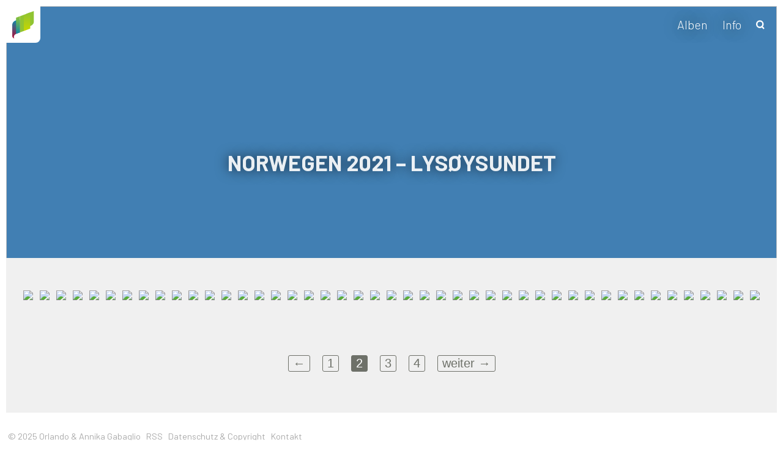

--- FILE ---
content_type: text/html; charset=utf-8
request_url: https://gabaglio.com/album/norwegen-2021-lysoysundet/page2
body_size: 3600
content:
<!DOCTYPE html>
<html lang="de">
<head>
	<meta charset="utf-8" />
	<meta http-equiv="X-UA-Compatible" content="IE=edge,chrome=1">

	<meta name="viewport" content="width=device-width, initial-scale=1, minimum-scale=1, maximum-scale=1, user-scalable=no">
	<meta name="copyright" content="Orlando und Annika Gabaglio">
	<meta property="og:title" content="Gabaglio" />
	<meta name="author" content="Orlando & Annika Gabaglio" />

    <meta name="application-name" content="Gabaglio" />
	<meta name="msapplication-TileColor" content="#FFFFFF" />
	<meta name="msapplication-square150x150logo" content="/site/templates/images/icon-trans.png" />
	<meta property="og:image" content="/site/templates/images/icon.png" />
	<link rel="apple-touch-icon" sizes="150x150" href="/site/templates/images/apple-touch-icon.png" />
	<link rel="icon" sizes="120x120" href="/site/templates/images/icon.png" />

	<link rel="alternate" type="application/rss+xml" title="Gabaglio" href="https://gabaglio.com/rss/" />

    <title>Norwegen 2021 – Lysøysundet | Gabaglio</title>

    <link rel="preconnect" href="https://fonts.gstatic.com"> 
    <link href="https://fonts.googleapis.com/css2?family=Barlow:wght@300;400;700&family=Vollkorn&display=swap" rel="stylesheet">
    <link rel="stylesheet" type="text/css" href="/site/templates/styles/style.css?1" />

		<!--<link type="text/css" rel="stylesheet" href="/site/templates/js/lightGallery/css/lightgallery.css" />
	<link type="text/css" rel="stylesheet" href="/site/templates/js/lightGallery/css/lg-zoom.css" />-->
	</head>
<div class="site halfHeader site-album-public">

<header>
    <a href="/">
        <img id="logo" class="logo" src="/site/templates/images/logo2020.svg" onerror="this.onerror=null; this.src='https://gabaglio.com/site/templates/images/logo2020.png'">
    </a>
    <nav>   
        <ul id="menu">
                        <li><a href="/album/">Alben</a></li>
            <li><a href="/info/">Info</a></li>
            <li><a href="#" id="search-button">
                <svg height="0.75em" viewBox="0 0 24 25" version="1.1" xmlns="http://www.w3.org/2000/svg" xmlns:xlink="http://www.w3.org/1999/xlink" xml:space="preserve" xmlns:serif="http://www.serif.com/" style="fill-rule:evenodd;clip-rule:evenodd;stroke-linecap:round;stroke-miterlimit:6;">
                    <circle cx="10.619" cy="10.935" r="8.715" style="fill:none;stroke:currentColor;stroke-width:4.02px;"/>
                    <path d="M16.372,17.479l4.58,4.579" style="fill:none;stroke:currentColor;stroke-width:4.02px;"/>
                </svg>
            </a></li>
            <!--<li class="menu-private"><a href="#">Fotoarchiv</a></li>-->
        </ul>
    </nav>
    <div id="search" class="search">
        <form action="/suche/" method="get">
            <input required placeholder="Suche" id="search-field" name="search" type="search"><button type="submit">
                <svg height="0.9em" viewBox="0 0 24 25" version="1.1" xmlns="http://www.w3.org/2000/svg" xmlns:xlink="http://www.w3.org/1999/xlink" xml:space="preserve" xmlns:serif="http://www.serif.com/" style="fill-rule:evenodd;clip-rule:evenodd;stroke-linecap:round;stroke-miterlimit:6;">
                    <circle cx="10.619" cy="10.935" r="8.715" style="fill:none;stroke:currentColor;stroke-width:4.02px;"/>
                    <path d="M16.372,17.479l4.58,4.579" style="fill:none;stroke:currentColor;stroke-width:4.02px;"/>
                </svg>
            </button>
            <div id="search-button-x" class="close">
                <svg height="0.9em" viewBox="0 0 24 25" version="1.1" xmlns="http://www.w3.org/2000/svg" xmlns:xlink="http://www.w3.org/1999/xlink" xml:space="preserve" xmlns:serif="http://www.serif.com/" style="fill-rule:evenodd;clip-rule:evenodd;stroke-linecap:round;stroke-linejoin:round;stroke-miterlimit:1.5;">
                    <path d="M2.13,2.358l19.74,19.741" style="fill:none;stroke:#000;stroke-width:4px;"/>
                    <path d="M21.87,2.358l-19.74,19.741" style="fill:none;stroke:#000;stroke-width:4px;"/>
                </svg>
            </div>
        </form>
    </div>
</header>
<div class="intro">
        <div class="titlebox">
                <h1>Norwegen 2021 – Lysøysundet</h1>
    </div>
            <img src="/site/assets/files/21062/211127_norwegen_111901_o271381.2000x1000.jpg">
    </div>

<article>

<!--<section class="date">
    Dienstag, 23. November 2021</section>-->

<section class="section-gallery" id="photos">
    <div class="photos"><!--id="lightgallery" -->
            <a href="fc625ed4d226f45e7b45c81b442fb0d1/">
        <img src="/site/assets/files/20933/211127_norwegen_112238_o271390.0x150.jpg"></a>
            <a href="c00332ef85a3dc99fb4e07dc310250fb/">
        <img src="/site/assets/files/20934/211127_norwegen_113744_o271392.0x150.jpg"></a>
            <a href="ebc697399f2af33effb51de061a81e26/">
        <img src="/site/assets/files/20935/211127_norwegen_114822_o271397.0x150.jpg"></a>
            <a href="bcdf80700d44e83ba395ce26dcf72353/">
        <img src="/site/assets/files/20936/211127_norwegen_115051_o271400.0x150.jpg"></a>
            <a href="8d9c19112c198c6f0408eb385142a697/">
        <img src="/site/assets/files/20937/211127_norwegen_124025_o271405.0x150.jpg"></a>
            <a href="05615c1cb3beaaa415057f4d715c8866/">
        <img src="/site/assets/files/20938/211127_norwegen_124125_o271411.0x150.jpg"></a>
            <a href="38ae6bde32a591f0fb726815d91ef509/">
        <img src="/site/assets/files/20939/211127_norwegen_124129_a272617.0x150.jpg"></a>
            <a href="13fea75c9369038c630bcaa8785cf0a2/">
        <img src="/site/assets/files/20940/211127_norwegen_124143_o271414.0x150.jpg"></a>
            <a href="ff419ba1b6d43050f98e1ecd1938b570/">
        <img src="/site/assets/files/20941/211127_norwegen_125008_o271417.0x150.jpg"></a>
            <a href="46ac13c77bef5cc1fcac1a7e55f456bb/">
        <img src="/site/assets/files/20942/211127_norwegen_125115_o271419.0x150.jpg"></a>
            <a href="f62514a286cbf5bb7e06b1a39c7e3d65/">
        <img src="/site/assets/files/20943/211127_norwegen_125534_o271424.0x150.jpg"></a>
            <a href="733ca33d1ab37905ce1fd5a2f73ae6ae/">
        <img src="/site/assets/files/20944/211127_norwegen_125548_o271426.0x150.jpg"></a>
            <a href="0debd1e253c7bd5af903d4f86fd74664/">
        <img src="/site/assets/files/20945/211127_norwegen_125722_a272626.0x150.jpg"></a>
            <a href="c4cdba40e95743ef843f0f256c3ded34/">
        <img src="/site/assets/files/20946/211127_norwegen_125739_a272627.0x150.jpg"></a>
            <a href="1faf88c618f25b99f04c239257149a16/">
        <img src="/site/assets/files/20947/211127_norwegen_125754_a272629.0x150.jpg"></a>
            <a href="8cf8189afa72d8a3f63e999b829f45fe/">
        <img src="/site/assets/files/20948/211127_norwegen_125812_a272631.0x150.jpg"></a>
            <a href="7ec7dd41ecb92151093c6f9efb2ba559/">
        <img src="/site/assets/files/20949/211127_norwegen_125853_a272632.0x150.jpg"></a>
            <a href="3bf8b6e16ee30abc4c038fea38ceb99c/">
        <img src="/site/assets/files/20950/211127_norwegen_131906_o271431.0x150.jpg"></a>
            <a href="2f7831d3e9fceb8a62ec9a74080203c2/">
        <img src="/site/assets/files/20951/211127_norwegen_134920_o271432.0x150.jpg"></a>
            <a href="1213bb233851d7135e9920631b78a326/">
        <img src="/site/assets/files/20952/211127_norwegen_135518_o271437.0x150.jpg"></a>
            <a href="b76f8bfbb629ea0fd3896231417d7a85/">
        <img src="/site/assets/files/20953/211127_norwegen_144721_a272635.0x150.jpg"></a>
            <a href="7e7ee9cb474051244a80d06c4eb78721/">
        <img src="/site/assets/files/20954/211127_norwegen_144910oimg_4525.0x150.jpg"></a>
            <a href="fd2b5b7a1de669c33058662b7daa58b1/">
        <img src="/site/assets/files/20955/211127_norwegen_145002oimg_4530.0x150.jpg"></a>
            <a href="79340bd08f32e88908cc99c63be600b7/">
        <img src="/site/assets/files/20956/211128_norwegen_003945_o281439.0x150.jpg"></a>
            <a href="d95f64d6864fb9d889e6ca7a3e7d10fa/">
        <img src="/site/assets/files/20957/211128_norwegen_004130_o281440.0x150.jpg"></a>
            <a href="d9485ab49db9d3d2cb8cf90d8a4cd925/">
        <img src="/site/assets/files/20958/211128_norwegen_004321_o281441.0x150.jpg"></a>
            <a href="3c12b902e04afd87f944afd53bdf1162/">
        <img src="/site/assets/files/20959/211128_norwegen_004559_o281443.0x150.jpg"></a>
            <a href="6f9693b2d3ca3009f2e63834411b347c/">
        <img src="/site/assets/files/20960/211128_norwegen_004733_a282644.0x150.jpg"></a>
            <a href="2540285e3c5b423791c6b805bcd3dee7/">
        <img src="/site/assets/files/20961/211128_norwegen_004807_a282645.0x150.jpg"></a>
            <a href="89a52f1080a4f43a258ff18efb421ce2/">
        <img src="/site/assets/files/20962/211128_norwegen_004850_o281445.0x150.jpg"></a>
            <a href="6fd55954bca5d4aafb0a6cbdfaca21d4/">
        <img src="/site/assets/files/20963/211128_norwegen_004900_a282646.0x150.jpg"></a>
            <a href="218afe5c5c8eed8d36a62569250165e0/">
        <img src="/site/assets/files/20964/211128_norwegen_004958_a282648.0x150.jpg"></a>
            <a href="352f7d8b2bc3b37536abac2e51aaee76/">
        <img src="/site/assets/files/20965/211128_norwegen_005109_o281448.0x150.jpg"></a>
            <a href="1e7a977bb9d6690b51ea663bae571602/">
        <img src="/site/assets/files/20966/211128_norwegen_005144_o281449.0x150.jpg"></a>
            <a href="2b6e35b8b1faac8042bd22b2f0b6afd9/">
        <img src="/site/assets/files/20967/211128_norwegen_005249_a282652.0x150.jpg"></a>
            <a href="8ec0245e26cb765aea83e5e5f2e03da7/">
        <img src="/site/assets/files/20968/211128_norwegen_005340_o281450.0x150.jpg"></a>
            <a href="059fe506c047bd8b347c0c2abe66859e/">
        <img src="/site/assets/files/20969/211128_norwegen_010002aimg_1660.0x150.jpg"></a>
            <a href="5b04e3979285cab2c6d976db12f75e64/">
        <img src="/site/assets/files/20970/211128_norwegen_010427_a282663.0x150.jpg"></a>
            <a href="2fc5a467f52070eefdc643aa46b5e97c/">
        <img src="/site/assets/files/20971/211128_norwegen_010714_a282665-pano.0x150.jpg"></a>
            <a href="b7e9600f28ac4a9d5501f6a961f6f95a/">
        <img src="/site/assets/files/20972/211128_norwegen_011105_o281456.0x150.jpg"></a>
            <a href="7622daa832e8b587dd57911a07eefe9b/">
        <img src="/site/assets/files/20973/211128_norwegen_011511_o281459.0x150.jpg"></a>
            <a href="8e508bf935f825fbe672417657b079b5/">
        <img src="/site/assets/files/20974/211128_norwegen_011858_a282686.0x150.jpg"></a>
            <a href="334d9d765c156e57df22399bbe4b3bbb/">
        <img src="/site/assets/files/20975/211128_norwegen_012243_o281462.0x150.jpg"></a>
            <a href="e17abe28cd9569d418a0c2bb7a9080ff/">
        <img src="/site/assets/files/20976/211128_norwegen_012534_o281464.0x150.jpg"></a>
            <a href="c7d2b3146c306caf6ee8435530f90710/">
        <img src="/site/assets/files/20977/211128_norwegen_013119_o281468.0x150.jpg"></a>
        </div>
    <div class="clear"></div>
</section>
<section class="pageNav">

<ul class='MarkupPagerNav' role='navigation' aria-label='Seitennummerierung-Links'>
	<li aria-label='Vorherige Seite' class='MarkupPagerNavPrevious MarkupPagerNavFirst'><a href='/album/norwegen-2021-lysoysundet/'><span>&larr;</span></a></li>
	<li aria-label='Seite 1' class='MarkupPagerNavFirstNum'><a href='/album/norwegen-2021-lysoysundet/'><span>1</span></a></li>
	<li aria-label='Seite 2, aktuelle Seite' class='MarkupPagerNavOn' aria-current='true'><a href='/album/norwegen-2021-lysoysundet/page2'><span>2</span></a></li>
	<li aria-label='Seite 3'><a href='/album/norwegen-2021-lysoysundet/page3'><span>3</span></a></li>
	<li aria-label='Seite 4' class='MarkupPagerNavLastNum'><a href='/album/norwegen-2021-lysoysundet/page4'><span>4</span></a></li>
	<li aria-label='Nächste Seite' class='MarkupPagerNavNext MarkupPagerNavLast'><a href='/album/norwegen-2021-lysoysundet/page3'><span>weiter &rarr;</span></a></li>
</ul></section>

</article>

<footer>
    <ul>
                <li>© 2025 <span class="nomobile">Orlando & Annika </span>Gabaglio</li>
        <span class="nomobile"><li><a href="/rss/">RSS</a></li></span>
        <li><a href="/datenschutz-copyright/">Datenschutz & Copyright</a></li>
        <li><a href="mailto:oa@gabaglio.com">Kontakt</a></li>
</footer>
<!-- close div.site -->
</div>

<script>
    document.getElementById("search-button").addEventListener("click", function() {
        document.getElementById("search").style.display = "block";
        document.getElementById("search-field").autofocus = true;
    });

    document.getElementById("search-button-x").addEventListener("click", function() {
        document.getElementById("search").style.display = "none";
    });
</script>
</body>
</html>